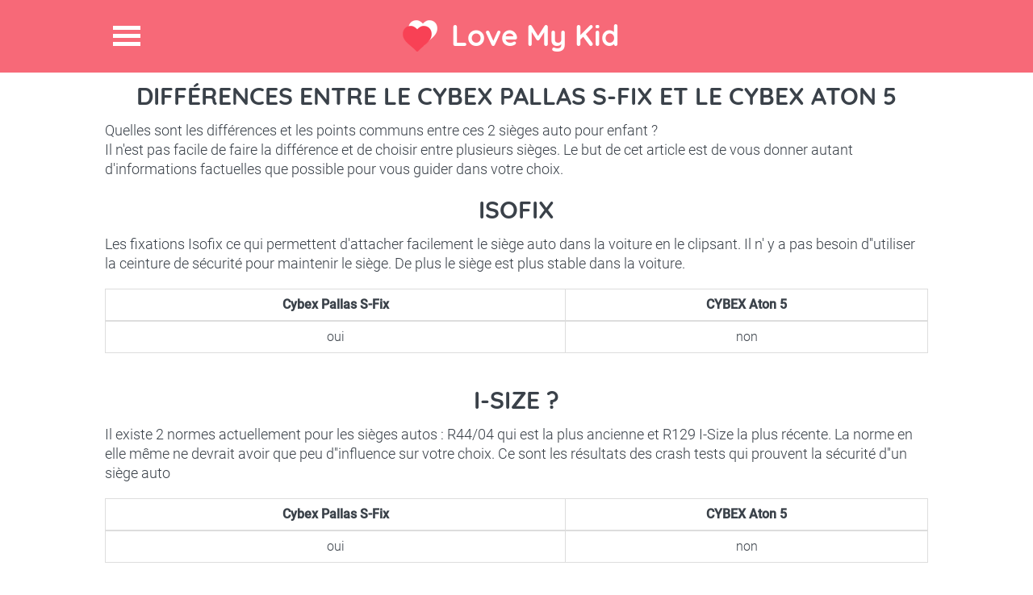

--- FILE ---
content_type: text/html; charset=utf-8
request_url: https://love-my-kid.com/fr/difference/cybex-pallas-s-fix/cybex-aton-5
body_size: 4191
content:
<!DOCTYPE html>
<html lang="fr">
<head>
    <meta charset="utf-8" />
    <meta http-equiv="X-UA-Compatible" content="IE=edge,chrome=1">
    <meta name="viewport" content="width=device-width,initial-scale=1.0" />

    <title>Diff&#xE9;rences entre le Cybex Pallas S-Fix et le CYBEX Aton 5</title>
    
    <link rel="shortcut icon" href="/favicon.png" type="image/png" />
    <script data-ad-client="ca-pub-2328367477585243" async src="https://pagead2.googlesyndication.com/pagead/js/adsbygoogle.js"></script>
</head>
<body>
    <div class="site-top">
        <header>
            <h1><a href="https://love-my-kid.com" title="Love My Kid">Love My Kid</a></h1>
            <span class="menu-icon" title="Menu">Menu</span>
        </header>
        <nav>
            <ul>
                <li><a href="/fr">Accueil</a></li>
                <li><a href="/fr/comparateur-siege-auto">Comparateur pour trouver le meilleur si&#xE8;ge auto !</a></li>
                <li><a href="/OutilCrashTest">Crash test siege auto</a></li>
                <li><a href="/fr/differences-sieges-auto">Comparateur de diff&#xE9;rences entre 2 si&#xE8;ges autos</a></li>
                <li><a href="/fr/blog-siege-auto-enfant-bebe">Blog</a></li>
                <li><a href="/fr/blog/fiches-siege-auto-enfant-bebe">Fiches Si&#xE8;ges Auto</a></li>
                <li><a href="/fr/qui-suis-je-pourquoi-ce-site">Qui suis je ?</a></li>
                <li> <a href="/fr/contact">Contact</a></li>
            </ul>
        </nav>
    </div>
    <div id="content">
        <article class="section-1">
    <h2>Différences entre le Cybex Pallas S-Fix et le CYBEX Aton 5</h2>
    <p>Quelles sont les différences et les points communs entre ces 2 sièges auto pour enfant ?</p>
    <p>Il n'est pas facile de faire la différence et de choisir entre plusieurs sièges. Le but de cet article est de vous donner autant d'informations factuelles que possible pour vous guider dans votre choix.</p>

    <br />


    <h2>Isofix</h2>
    <p>Les fixations Isofix ce qui permettent d&#x27;attacher facilement le si&#xE8;ge auto dans la voiture en le clipsant. Il n&#x27; y a pas besoin d&#x27;&#x27;utiliser la ceinture de s&#xE9;curit&#xE9; pour maintenir le si&#xE8;ge. De plus le si&#xE8;ge est plus stable dans la voiture.</p>
    <br />
    <table class="table table-responsive table-bordered text-center">
        <thead><tr><th>Cybex Pallas S-Fix</th><th>CYBEX Aton 5</th></tr></thead>
        <tr>
            <td>oui</td>
            <td>non</td>
        </tr>
    </table>
    <p></p>
    <br />
    <h2>I-Size ?</h2>
    <p>Il existe 2 normes actuellement pour les si&#xE8;ges autos : R44/04 qui est la plus ancienne et R129 I-Size la plus r&#xE9;cente. La norme en elle m&#xEA;me ne devrait avoir que peu d&#x27;&#x27;influence sur votre choix. Ce sont les r&#xE9;sultats des crash tests qui prouvent la s&#xE9;curit&#xE9; d&#x27;&#x27;un si&#xE8;ge auto</p>
    <br />
    <table class="table table-responsive table-bordered text-center">
        <thead><tr><th>Cybex Pallas S-Fix</th><th>CYBEX Aton 5</th></tr></thead>
        <tr>
            <td>oui</td>
            <td>non</td>
        </tr>
    </table>
    <p></p>
    <br />
    <h2>Poids ou Taille Min et Max de l&#x27;enfant</h2>
    <p>Avec la norme R44/04 c&#x27;est le poids qui d&#xE9;termine si votre enfant est en &#xE2;ge d&#x27;&#x27;utiliser un si&#xE8;ge auto. Avec la norme R129 I-Size c&#x27;est la taille de l&#x27;&#x27;enfant qui d&#xE9;termine si le si&#xE8;ge auto est adapt&#xE9; &#xE0; votre enfant.</p>
    <br />
    <table class="table table-responsive table-bordered text-center">
        <thead><tr><th>Cybex Pallas S-Fix</th><th>CYBEX Aton 5</th></tr></thead>
        <tr>
            <td>9 - 36 kg</td>
            <td>moins de 13 kg</td>
        </tr>
    </table>
    <p>Un enfant dont le poids est compris entre  9 et 36 kg correspond &#xE0; un &#xE2;ge entre 1 et 12 ans environ</p>
    <p>Moins de 13 kilos correspond &#xE0; un b&#xE9;b&#xE9; de 18 mois environ</p>
    <br />
    <h2>Crash Test Adac</h2>
    <p>L'Adac est un organisme indépendant qui teste les sièges autos sur plusieurs critères, le plus important étant la sécurité.</p>
    <h3>Sécurité</h3>

    <table class="table table-responsive table-bordered text-center">
        <thead><tr><th>Cybex Pallas S-Fix</th><th>CYBEX Aton 5</th></tr></thead>
        <tr>
            <td>4/5</td>
            <td>5/5</td>
        </tr>
    </table>
    <h3>Prix Cybex Pallas S-Fix</h3>
<div class="tablePrix">
   
</div>

    <h3>Prix CYBEX Aton 5</h3>
<div class="tablePrix">
   
</div>


    <p>Les commentaires de sécurité sont presque plus importants que la note car l'Adac est parfois légèrement incohérent entre la note et le commentaire.</p>
    <br />
    <table class="table table-responsive table-bordered text-center">
        <thead><tr><th>Cybex Pallas S-Fix</th><th>CYBEX Aton 5</th></tr></thead>
        <tr>
            <td>Tr&#xE8;s faible risque de blessure en cas d&#x27;impact lat&#xE9;ral</td>
            <td>Tr&#xE8;s faible risque de blessure en cas de choc frontal ou lat&#xE9;ral</td>
        </tr>
        <tr>
            <td>Risque moyen de blessures dans une collision frontale</td>
            <td></td>
        </tr>
    </table>
    <p>La majorité des accidents sont des chocs frontaux. C'est le critère principal en sécurité dans le choix d'un siège auto sécurisant. La note aux crash tests latéraux peut etre largement ignorée si vous placez votre enfant au mileu de la banquette arrière.</p>

    <h3>Facilité d'utilisation / Ergonomie</h3>
    <p>Les aspects pratiques recoupent à la fois la facilité d'utilisation et d'installation mais aussi le confort pour l'enfant. A t il assez de place pour ses jambes ? Voit-il la route ou sa vision est -elle limitée ? Le siège est-il inclinable ? etc.</p>
    <br />
    <table class="table table-responsive table-bordered text-center">
        <thead><tr><th>Cybex Pallas S-Fix</th><th>CYBEX Aton 5</th></tr></thead>
        <tr>
            <td>4/5</td>
            <td>4/5</td>
        </tr>
    </table>
    <h3>Non toxicité</h3>
    <p>Certains sièges autos sont bourrés de substances toxiques. Bon il n'y en a pas beaucoup mais c'est un critère important car si au final les aspects sécurité ne serviront peut être jamais (si aucun accident), l'enfant va être impacté par les substances toxiques du siège à chaque voyage.</p>
    <br />
    <table class="table table-responsive table-bordered text-center">
        <thead><tr><th>Cybex Pallas S-Fix</th><th>CYBEX Aton 5</th></tr></thead>
        <tr>
            <td>5/5</td>
            <td>5/5</td>
        </tr>
    </table>
    <p>Je déconseille de choisir un siège auto avec une note en non toxicité de 3/5 ou moins.</p>
    <h3>Prix Cybex Pallas S-Fix</h3>
<div class="tablePrix">
   
</div>

    <h3>Prix CYBEX Aton 5</h3>
<div class="tablePrix">
   
</div>


    <h3>Autres commentaires ADAC</h3>
    <table class="table table-responsive table-bordered text-center">
        <thead><tr><th>Cybex Pallas S-Fix</th><th>CYBEX Aton 5</th></tr></thead>
        <tr>
            <td>Acheminement de la ceinture facile</td>
            <td>Acheminement de la ceinture facile</td>
        </tr>
        <tr>
            <td>Le si&#xE8;ge enfant est stable dans le v&#xE9;hicule</td>
            <td>Le si&#xE8;ge enfant est stable dans le v&#xE9;hicule</td>
        </tr>
        <tr>
            <td>Facile de d&#xE9;tacher l&#x27;enfant</td>
            <td>Faible risque de mauvais fonctionnement</td>
        </tr>
        <tr>
            <td>Installation du si&#xE8;ge facile</td>
            <td>Facile de d&#xE9;tacher l&#x27;enfant</td>
        </tr>
        <tr>
            <td>Tr&#xE8;s facile &#xE0; comprendre les instructions d&#x27;utilisation et les avertissements</td>
            <td>Installation du si&#xE8;ge tr&#xE8;s facile et rapide</td>
        </tr>
        <tr>
            <td>Bon support pour les jambes</td>
            <td>Tr&#xE8;s facile &#xE0; comprendre les instructions d&#x27;utilisation et les avertissements</td>
        </tr>
        <tr>
            <td>Bon rembourrage</td>
            <td>Installation facile</td>
        </tr>
        <tr>
            <td>Bonne vue pour l&#x27;enfant &#xE0; l&#x27;ext&#xE9;rieur</td>
            <td>Bon support pour les jambes</td>
        </tr>
        <tr>
            <td>Position assise bon march&#xE9;</td>
            <td>Bon rembourrage</td>
        </tr>
        <tr>
            <td>Faible encombrement dans la voiture</td>
            <td>Position assise bon march&#xE9;</td>
        </tr>
        <tr>
            <td>Tr&#xE8;s bon espace pour l&#x27;enfant</td>
            <td>Faible encombrement dans la voiture</td>
        </tr>
        <tr>
            <td>Tr&#xE8;s peu de mati&#xE8;res toxiques</td>
            <td>Bon espace pour l&#x27;enfant</td>
        </tr>
        <tr>
            <td>Lavage en machine possible</td>
            <td>Tr&#xE8;s peu de mati&#xE8;res toxiques</td>
        </tr>
        <tr>
            <td>Risque l&#xE9;g&#xE8;rement accru de fonctionnement incorrect</td>
            <td>Lavage en machine possible</td>
        </tr>
        <tr>
            <td>Poids &#xE9;lev&#xE9;</td>
            <td>La coque est facile &#xE0; retirer</td>
        </tr>
        <tr>
            <td>L&#xE9;gers d&#xE9;fauts de traitement</td>
            <td>Tr&#xE8;s bonne qualit&#xE9;</td>
        </tr>
    </table>

    <h2>Prix</h2>
    <p></p>
    <br />
    <table class="table table-responsive table-bordered text-center">
        <thead><tr><th>Cybex Pallas S-Fix</th><th>CYBEX Aton 5</th></tr></thead>
        <tr>
            <td>300</td>
            <td>130</td>
        </tr>
    </table>
    <p></p>
    <br />
    <h2>Ann&#xE9;e de passage des Crash test</h2>
    <p>Avant 2013 le protocole &#xE9;tait diff&#xE9;rent et il est d&#xE9;licat de comparer des r&#xE9;sultats de crash tests entre un si&#xE8;ge test&#xE9; avant 2013 et un autre apr&#xE8;s.</p>
    <br />
    <table class="table table-responsive table-bordered text-center">
        <thead><tr><th>Cybex Pallas S-Fix</th><th>CYBEX Aton 5</th></tr></thead>
        <tr>
            <td>2018</td>
            <td>2017</td>
        </tr>
    </table>
    <p></p>
    <br />

    <p>Pour consulter nos pages dédiées aux crash test de ces 2 sièges suivez ces liens :</p>
    <a href="/fr/crash-test-cybex-pallas-s-fix">Crash tests Cybex Pallas S-Fix</a>
    <br />
    <a href="/fr/crash-test-cybex-aton-5">Crash tests CYBEX Aton 5</a>

</article>
<article class="section-1">
    <div class="treetoolWidget2" ng-app="ArbreApp">
        <div class="h2like">Evitez les mauvais <span>sièges autos</span>!</div>
        <br />
        <p>Choississez la sécurité ET le prix à l'aide de notre <span class="bigfontsize"><a href="/fr/comparateur-siege-auto">Comparateur de si&#xE8;ges autos</a></span> </p>
        <br />
        <div ng-controller="ArbreCtrl" class="treetool">
    <div ui-view></div>
    <br />
</div>
    </div>
</article>
<div class="section-1 clearfix">
    <h4> Découvrez nos autres articles sur les sièges autos </h4>
            <article class="info-block">
                <img src="/images/bebedort.jpg" class="imagethumbnail" />
                <h4><a href="/fr/guide-siege-auto/siege-auto-groupe-1-2-3?Length=2">Pourquoi ne pas acheter un seul si&#xE8;ge auto groupe 1 2 3 ?</a></h4>
                <p>
                     Apr&#xE8;s tout si les si&#xE8;ges autos ont pass&#xE9; les normes c&#x27;est qu&#x27;ils doivent &#xEA;tre bon en s&#xE9;curit&#xE9; ? En plus c&#x27;est moins cher, alors ... 
                </p>
            </article>
            <article class="info-block">
                <img src="/images/recaro-zero-1.jpg" class="imagethumbnail" />
                <h4><a href="/fr/siege-auto/recaro-zero-1">Recaro Zero.1</a></h4>
                <p>
                    D&#xE9;couvrez le si&#xE8;ge autoRecaro Zero.1... 
                </p>
            </article>
            <article class="info-block">
                <img src="/images/cybex-aton-q.jpg" class="imagethumbnail" />
                <h4><a href="/fr/siege-auto/cybex-aton-q-i-size">Cybex Aton Q i-Size</a></h4>
                <p>
                    D&#xE9;couvrez le si&#xE8;ge autoCybex Aton Q i-Size... 
                </p>
            </article>
       <article class="info-block last-info-block">
            <img src="/images/concord-reverso-plus.jpg" class="imagethumbnail" />
            <h4><a href="/fr/siege-auto/concord-reverso-plus">Concord Reverso PLUS</a></h4>
            <p>
                D&#xE9;couvrez le si&#xE8;ge autoConcord Reverso PLUS... 
            </p>
         </article>

</div>
 



        <link rel="stylesheet" href="/css/bundle.css?v=RRz1E9_CywmmessWM23FFpf58iuDlpMz17WInYICSGE" />
        <script src="/js/bundle.js?v=dphiHRttGMfTxMwT1cwd6Tef1vwN2HjZZntncOR6YBQ"></script>

        
    </div>
    <div class="bandeaurose">

    </div>
    <div class="section-1 services-blog clearfix">
        <article class="services">
            <h3>Services</h3>
            <ul class="h-list clearfix">
                <li><a href="/fr/comparateur-siege-auto">Comparer et trouver le meilleur si&#xE8;ge auto</a></li>
                <li><a href="/fr/qui-suis-je-pourquoi-ce-site">Qui suis je ? Pourquoi ce site ?</a></li>
                <li><a href="/Differences/Tous">Tous les diff&#xE9;rences entre sieges auto</a></li>
                <li><a href="/CrashTest/Tous">Tous les crash test siege auto</a></li>
                <li><a href="/fr/blog/fiches-siege-auto-enfant-bebe">Fiches Si&#xE8;ges Auto</a></li>
            </ul>
        </article>
        <article class="services">
            <h3>Blog</h3>
            <ul class="h-list clearfix">
                <li><a href="/fr/guide-siege-auto/siege-auto-groupe-1-2-3">Pourquoi ne pas acheter un seul si&#xE8;ge auto groupe 1 2 3 ?</a></li>
                <li><a href="/fr/guide-siege-auto/tout-sur-isofix">Tout savoir sur les fixations Isofix</a></li>
                <li><a href="/fr/guide-siege-auto/types-siege-auto">Coque, r&#xE9;hausseur, nacelle ...J&#x27;y comprends rien !</a></li>
                <li><a href="/fr/guide-siege-auto/check-list-achat-siege-auto">CheckList de l&#x27;achat de si&#xE8;ge auto : n&#x27;oubliez rien !</a></li>
                <li><a href="/fr/blogroll">BlogRoll</a></li>
            </ul>
        </article>
        <div class="brand">
            <img src="/images/brand-logo.png">
            <a title="Contact" class="contact-btn bottom-btn" href="/fr/contact">Contact</a>
        </div>
    </div>
    <!-- End Services & blog -->
    <!-- Footer -->
    <footer>
        &copy;2017-2026, <b>Love My Kid</b>. All Rights Reserved
    </footer>

    <!-- End Footer -->
    <!-- Google tag (gtag.js) -->
    <script async src="https://www.googletagmanager.com/gtag/js?id=G-05BQFE83B9"></script>
    <script>
        window.dataLayer = window.dataLayer || [];
        function gtag() { dataLayer.push(arguments); }
        gtag('js', new Date());

        gtag('config', 'G-05BQFE83B9');
    </script>
</body>
</html>

--- FILE ---
content_type: text/html; charset=utf-8
request_url: https://www.google.com/recaptcha/api2/aframe
body_size: 268
content:
<!DOCTYPE HTML><html><head><meta http-equiv="content-type" content="text/html; charset=UTF-8"></head><body><script nonce="dPoR5UjM8q1HuAd2Z1PBIg">/** Anti-fraud and anti-abuse applications only. See google.com/recaptcha */ try{var clients={'sodar':'https://pagead2.googlesyndication.com/pagead/sodar?'};window.addEventListener("message",function(a){try{if(a.source===window.parent){var b=JSON.parse(a.data);var c=clients[b['id']];if(c){var d=document.createElement('img');d.src=c+b['params']+'&rc='+(localStorage.getItem("rc::a")?sessionStorage.getItem("rc::b"):"");window.document.body.appendChild(d);sessionStorage.setItem("rc::e",parseInt(sessionStorage.getItem("rc::e")||0)+1);localStorage.setItem("rc::h",'1769242047669');}}}catch(b){}});window.parent.postMessage("_grecaptcha_ready", "*");}catch(b){}</script></body></html>